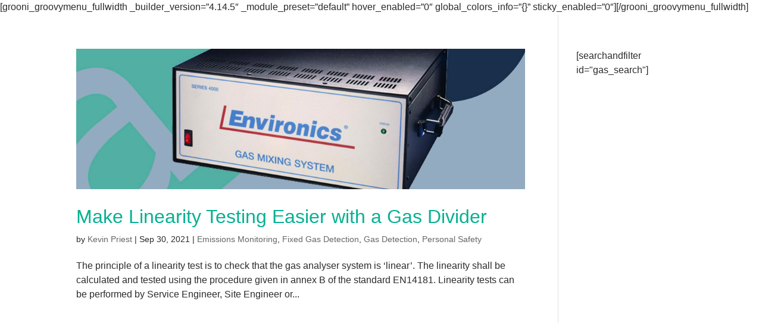

--- FILE ---
content_type: text/plain
request_url: https://www.google-analytics.com/j/collect?v=1&_v=j102&a=1103469600&t=pageview&_s=1&dl=https%3A%2F%2Fwww.a1-cbiss.com%2Fnews%2Ftag%2Flinearity-testing%2F&ul=en-us%40posix&dt=linearity%20testing%20%7C%20a1-cbiss&sr=1280x720&vp=1280x720&_u=YADAAEABAAAAACAAI~&jid=1752581450&gjid=611581211&cid=1576499557.1765502059&tid=UA-21471066-4&_gid=69257583.1765502059&_r=1&_slc=1&gtm=45He5ca1n815LQC37Wv811632427za200zd811632427&gcd=13l3l3l3l1l1&dma=0&tag_exp=103116026~103200004~104527906~104528500~104684208~104684211~105391252~115583767~115616986~115938466~115938468~116184927~116184929~116217636~116217638~116251938~116251940&z=1640975020
body_size: -566
content:
2,cG-CJWP1KN36K

--- FILE ---
content_type: text/javascript
request_url: https://www.a1-cbiss.com/wp-content/themes/divi-child/js/popup.js?ver=6.6.4
body_size: 531
content:
(function($) {
  $(document).ready(function() {
    if(!Cookies.get('seen_merger') || parseInt(Cookies.get('seen_merger')) <= 0) {
      openPopup();
    }

    $('#merger-popup-overlay, .close-popup').on('click', function() {
      closePopup();
    });
  });

  function openPopup() {
    $('#merger-popup').show();
    $('#merger-popup-overlay').show();

    Cookies.set('seen_merger', 1);
  }

  function closePopup() {
    $('#merger-popup').hide();
    $('#merger-popup-overlay').hide();
  }
})(jQuery);